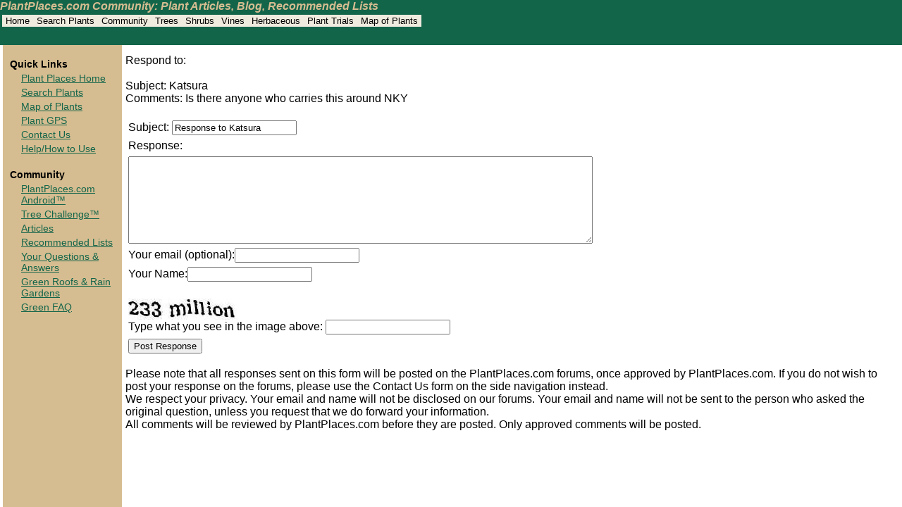

--- FILE ---
content_type: text/html; charset=ISO-8859-1
request_url: https://www.plantplaces.com/perl/enterrespondcomments.pl?subject=Katsura%20&comment_ID=1620&plant_ID=298&comments=Is%20there%20anyone%20who%20carries%20this%20around%20NKY
body_size: 6806
content:
<html><head><title>Send Comments</title> <link rel="stylesheet" href="../../styles.css"  type="text/css">  <script language="JavaScript" src="../../menu/JSCookMenu.js"></script>
 <link rel="stylesheet" href="../../menu/ThemeOffice/theme.css" type="text/css">
<script language="JavaScript" src="../../menu/ThemeOffice/theme2.js"></script>
<script language="JavaScript">

var myMenu = [
	[null,'Home','../index.shtml','_self','Home'],
        [null, 'Search Plants' ,'/perl/SearchPlants.pl','_self','Search Plants'
             [null, 'Search Plants' ,'/perl/SearchPlants.pl','_self','Search Plants']
	],
	[null,'Community','/community.shtml','_self','Community'],
	[null,'Trees','#','_self','Trees',
		[null,'Evergreen','/perl/viewplants.pl?Category=EvergreenTree&amp;Availability=1&amp;Deer_Resistance=1&amp;Recommended=on','_self','Evergreen'],
		[null,'Large Shade','/perl/viewplants.pl?Category=Tree&amp;Size_Min=25&amp;Size_Max_LTGT=LT&amp;Size_Max=80&amp;Availability=1&amp;Deer_Resistance=1&amp;Full_Sun=5&amp;Part_Shade=0&amp;Deep_Shade=0&amp;Recommended=on','_self','Large Shade'],
		[null,'Medium','/perl/viewplants.pl?filter=mediumtree','_self','Medium'],
		[null,'Flowering Ornamentals','/perl/viewplants.pl?filter=floweringornamental','_self','Flowring Ornamentals'],
		[null,'Small Ornamentals','/perl/viewplants.pl?Category=Tree&amp;Size_Max=25&amp;Availability=1&amp;Deer_Resistance=1&amp;Recommended=on','_self','Flowring Ornamentals'],
		[null,'Native','/perl/viewplants.pl?Category=Tree&amp;Availability=1&amp;Deer_Resistance=1&amp;Recommended=on&amp;Native=on','_self','Native']
	],
	[null,'Shrubs','#','_self','Shrubs',
		[null,'Evergreen','/perl/viewplants.pl?filter=evergreenshrub','_self','Evergreen Shrub'],
		[null,'Large Shade','/perl/viewplants.pl?filter=largeshrub','_self','Large Shrub'],
		[null,'Medium','/perl/viewplants.pl?filter=mediumshrub','_self','Medium Shrub'],
		[null,'Small','/perl/viewplants.pl?filter=floweringornamentalshrub','_self','Small Shrub']
	],
	[null,'Vines','/perl/viewplants.pl?filter=vine','_self','vine',
		[null,'All Vines','/perl/viewplants.pl?filter=vine','_self','All Vines']
	],
  	[null,'Herbaceous','/perl/viewplants.pl?Category=Perennial','_self','herbacious',
		[null,'Perennials','/perl/viewplants.pl?Category=Perennial','_self','Perennials'],
        [null,'Annuals','/perl/viewplants.pl?Category=Annual','_self','Annuals'],
        [null,'Grasses','/perl/viewplants.pl?Category=Grass','_self','Grasses'],
        [null,'Ferns','/perl/viewplants.pl?Category=Fern','_self','Ferns']
	],

   [null,'Plant Trials','http://www.planttrials.com','_self','Plant Trials'],
   [null,'Map of Plants','/perl/viewmap.pl','_self','Map of Plants']

];


  var _gaq = _gaq || [];
  _gaq.push(['_setAccount', 'UA-35378354-1']);
  _gaq.push(['_trackPageview']);

  (function() {
    var ga = document.createElement('script'); ga.type = 'text/javascript'; ga.async = true;
    ga.src = ('https:' == document.location.protocol ? 'https://ssl' : 'http://www') + '.google-analytics.com/ga.js';
    var s = document.getElementsByTagName('script')[0]; s.parentNode.insertBefore(ga, s);
  })();

  </script>
<script language="JavaScript">function sendComments() {     if (document.comments.captcha.value.length < 1) {           alert("You must type the challenge words in the box before we can process your email.");          document.comments.captcha.focus();     } else {         document.comments.submit();     }}</script></head>
<body>

</head>
<body>

<div id="topmenu">
	<div id="toptitle">PlantPlaces.com Community: Plant Articles, Blog, Recommended Lists</div>
	<table width=100%>
	    <tr>
	      <td style="vertical-align: top;" id="myMenuID" > <br />

	      </td>
	    </tr>
	</table>
</div>
<div id="main">

	<div class="sidemenu">
		
<h4>Quick Links</h4>
<a href="/index.shtml">Plant Places Home</a>
<a href="/perl/SearchPlants.pl">Search Plants</a>
<a href="/perl/viewmap.pl">Map of Plants</a>
<a href="/perl/viewinnermap.pl">Plant GPS</a>
<a href="/perl/entercomments.pl">Contact Us</a>
<a href="/help.shtml">Help/How to Use</a>

<h4>Community</h4>
<a href="/PlantPlacesAndroid.shtml">PlantPlaces.com Android&#153;</a>
<a href="/TreeChallenge.shtml">Tree Challenge&#153;</a>
<a href="/community.shtml">Articles</a>
<a href="/community.shtml">Recommended Lists</a>
<a href="/perl/viewcomments.pl">Your Questions &amp; Answers</a>
<a href="/perl/SearchCollections.pl">Green Roofs &amp; Rain Gardens</a>
<a href="/faq.shtml">Green FAQ</a>



	</div>
	<div id="content">

Respond to:
<br><br>
Subject: Katsura  <br>
Comments: Is there anyone who carries this around NKY <br>
<br>

<form name="comments" method="get" action="sendrespondcomments.pl">
<table style="width: 100%; text-align: left;" border="0" cellpadding="2"
 cellspacing="2">
  <tbody>
    <tr>
        <td style="vertical-align: top;">
            Subject: <input type="text" name="subject" value="Response to Katsura " width="100"><br>
        </td>
    </tr>
    <tr>
        <td style="vertical-align: top;">
            Response:<br>
        </td>
    </tr>
    <tr>
        <td style="vertical-align: top;">
            <textarea name="comments" cols="80" rows="8"></textarea>
        </td>
    </tr>
    <tr>
        <td style="vertical-align: top;">
			<label>Your email (optional):</label><input type="text" name="from_email">
        </td>
    </tr>
    <tr>
        <td style="vertical-align: top;">
			<label>Your Name:</label><input type="text" name="from_name">
        </td>
    </tr>
    <tr>
        <td>
        <br />
        <img src="/images/captcha.jpg">
	    <br />
	    Type what you see in the image above: <input type="text" name="captcha">
        </td>
    </tr>
    <tr>
        <td>
	        <input type="button" value="Post Response" onclick="sendComments()">
        </td>
    </tr>

    
  </tbody>
</table>
<input type="hidden" name="plant_ID" value="298">
<input type="hidden" name="comment_ID" value="1620">
<input type="hidden" name="Navigation" value="viewcomments.pl">
<input type="hidden" name="Link_Label" value="Back to View All Comments">
</form>
Please note that all responses sent on this form will be posted on the PlantPlaces.com forums, once approved by PlantPlaces.com.  If you do not wish to post your response on the forums, please use the Contact Us form on the side navigation instead.
<br />
We respect your privacy.  Your email and name will not be disclosed on our forums.  Your email and name will not be sent to the person who asked the original question, unless you request that we do forward your information.
<br />
All comments will be reviewed by PlantPlaces.com before they are posted.  Only approved comments will be posted.

<script language="JavaScript">
<!--
cmDraw('myMenuID', myMenu, 'hbr', cmThemeOffice, 'ThemeOffice');
-->
</script>
</div></body>
</html>


--- FILE ---
content_type: text/css
request_url: https://www.plantplaces.com/menu/ThemeOffice/theme.css
body_size: 5174
content:
/* ThemeOfficeMenu Style Sheet */

.ThemeOfficeMenu,.ThemeOfficeSubMenuTable
{
	font-family:	verdana, arial, sans-serif;
	font-size:	13px;

	padding:	0;

	white-space:	nowrap;
	cursor:		default;
}

.ThemeOfficeSubMenu
{
	position:	absolute;
	visibility:	hidden;

	/*
	   Netscape/Mozilla renders borders by increasing
	   their z-index.  The following line is necessary
	   to cover any borders underneath
	*/
	z-index:	100;
	border:		0;
	padding:	1px;
	background-color:	#FFFBEE;

	overflow:	visible;
	border:		1px solid #8C867B;

	filter:progid:DXImageTransform.Microsoft.Shadow(color=#BDC3BD, Direction=135, Strength=4);
}

.ThemeOfficeSubMenuTable
{
	overflow:	visible;
}

.ThemeOfficeMainItem,.ThemeOfficeMainItemHover,.ThemeOfficeMainItemActive,
.ThemeOfficeMenuItem,.ThemeOfficeMenuItemHover,.ThemeOfficeMenuItemActive
{
	border:		0;
	cursor:		default;
	white-space:	nowrap;
}

.ThemeOfficeMainItem
{
	background-color:	#EFEBDE;
}

.ThemeOfficeMainItemHover,.ThemeOfficeMainItemActive
{
	background-color:	#C6D3EF;
}

.ThemeOfficeMenuItem
{
	background-color:	WHITE;
}

.ThemeOfficeMenuItemHover,.ThemeOfficeMenuItemActive
{
	background-color:	#C6D3EF;
}


/* horizontal main menu */

.ThemeOfficeMainItem
{
	padding:	1px;
	border:		0;
}

td.ThemeOfficeMainItemHover,td.ThemeOfficeMainItemActive
{
	padding:	0px;
	border:		1px solid #3169C6;
}

.ThemeOfficeMainFolderLeft,.ThemeOfficeMainItemLeft,
.ThemeOfficeMainFolderText,.ThemeOfficeMainItemText,
.ThemeOfficeMainFolderRight,.ThemeOfficeMainItemRight
{
	background-color:	inherit;
}

/* vertical main menu sub components */

td.ThemeOfficeMainFolderLeft,td.ThemeOfficeMainItemLeft
{
	padding-top:	2px;
	padding-bottom:	2px;
	padding-left:	0px;
	padding-right:	2px;

	border-top:	1px solid #3169C6;
	border-bottom:	1px solid #3169C6;
	border-left:	1px solid #3169C6;

	background-color:	inherit;
}

td.ThemeOfficeMainFolderText,td.ThemeOfficeMainItemText
{
	padding-top:	2px;
	padding-bottom:	2px;
	padding-left:	5px;
	padding-right:	5px;

	border-top:	1px solid #3169C6;
	border-bottom:	1px solid #3169C6;

	background-color:	inherit;
	white-space:	nowrap;
}

td.ThemeOfficeMainFolderRight,td.ThemeOfficeMainItemRight
{
	padding-top:	2px;
	padding-bottom:	2px;
	padding-left:	0px;
	padding-right:	0px;

	border-top:	1px solid #3169C6;
	border-bottom:	1px solid #3169C6;
	border-right:	1px solid #3169C6;

	background-color:	inherit;
}

tr.ThemeOfficeMainItem td.ThemeOfficeMainFolderLeft,
tr.ThemeOfficeMainItem td.ThemeOfficeMainItemLeft
{
	padding-top:	3px;
	padding-bottom:	3px;
	padding-left:	1px;
	padding-right:	2px;

	white-space:	nowrap;

	border:		0;
	background-color:	inherit;
}

tr.ThemeOfficeMainItem td.ThemeOfficeMainFolderText,
tr.ThemeOfficeMainItem td.ThemeOfficeMainItemText
{
	padding-top:	3px;
	padding-bottom:	3px;
	padding-left:	5px;
	padding-right:	5px;

	border:		0;
	background-color:	inherit;
}

tr.ThemeOfficeMainItem td.ThemeOfficeMainItemRight,
tr.ThemeOfficeMainItem td.ThemeOfficeMainFolderRight
{
	padding-top:	3px;
	padding-bottom:	3px;
	padding-left:	0px;
	padding-right:	1px;

	border:		0;
	background-color:	inherit;
}

/* sub menu sub components */

.ThemeOfficeMenuFolderLeft,.ThemeOfficeMenuItemLeft
{
	padding-top:	2px;
	padding-bottom:	2px;
	padding-left:	1px;
	padding-right:	3px;

	border-top:	1px solid #3169C6;
	border-bottom:	1px solid #3169C6;
	border-left:	1px solid #3169C6;

	background-color:	inherit;
	white-space:	nowrap;
}

.ThemeOfficeMenuFolderText,.ThemeOfficeMenuItemText
{
	padding-top:	2px;
	padding-bottom:	2px;
	padding-left:	5px;
	padding-right:	5px;

	border-top:	1px solid #3169C6;
	border-bottom:	1px solid #3169C6;

	background-color:	inherit;
	white-space:	nowrap;
}

.ThemeOfficeMenuFolderRight,.ThemeOfficeMenuItemRight
{
	padding-top:	2px;
	padding-bottom:	2px;
	padding-left:	0px;
	padding-right:	0px;

	border-top:	1px solid #3169C6;
	border-bottom:	1px solid #3169C6;
	border-right:	1px solid #3169C6;

	background-color:	inherit;
	white-space:	nowrap;
}

.ThemeOfficeMenuItem .ThemeOfficeMenuFolderLeft,
.ThemeOfficeMenuItem .ThemeOfficeMenuItemLeft
{
	padding-top:	3px;
	padding-bottom:	3px;
	padding-left:	2px;
	padding-right:	3px;

	white-space:	nowrap;

	border:		0;
	background-color:	#EFEFDE;
}

.ThemeOfficeMenuItem .ThemeOfficeMenuFolderText,
.ThemeOfficeMenuItem .ThemeOfficeMenuItemText
{
	padding-top:	3px;
	padding-bottom:	3px;
	padding-left:	5px;
	padding-right:	5px;

	border:		0;
	background-color:	inherit;
}

.ThemeOfficeMenuItem .ThemeOfficeMenuFolderRight,
.ThemeOfficeMenuItem .ThemeOfficeMenuItemRight
{
	padding-top:	3px;
	padding-bottom:	3px;
	padding-left:	0px;
	padding-right:	1px;

	border:		0;
	background-color:	inherit;
}

/* menu splits */

.ThemeOfficeMenuSplit
{
	margin:		2px;
	height:		1px;
	overflow:	hidden;
	background-color:	inherit;
	border-top:	1px solid #C6C3BD;
}

/* image shadow animation */

/*
	seq1:	image for normal
	seq2:	image for hover and active

	To use, in the icon field, input the following:
	<img class="seq1" src="normal.gif" /><img class="seq2" src="hover.gif" />
*/

.ThemeOfficeMenuItem img.seq1
{
	display:	inline;
}

.ThemeOfficeMenuItemHover seq2,
.ThemeOfficeMenuItemActive seq2
{
	display:	inline;
}

.ThemeOfficeMenuItem .seq2,
.ThemeOfficeMenuItemHover .seq1,
.ThemeOfficeMenuItemActive .seq1
{
	display:	none;
}
